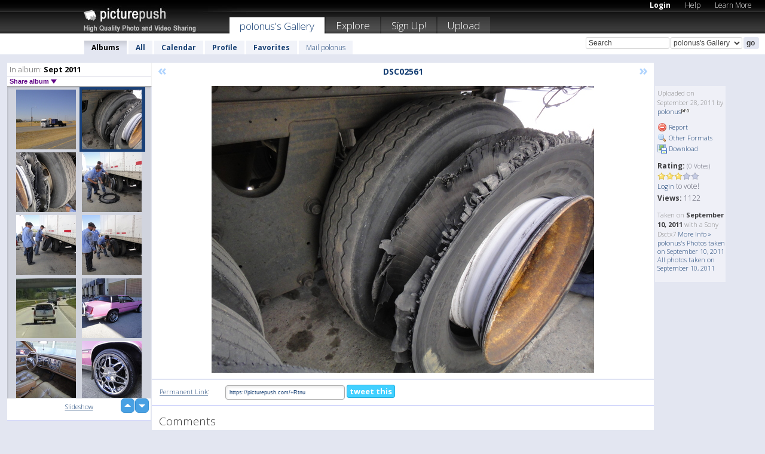

--- FILE ---
content_type: text/html; charset=UTF-8
request_url: https://polonus.picturepush.com/thumbs_page.php?alid=172627&page=9
body_size: 606
content:

    
        
    
    
        <div class="thumb">
<a class="link" e:behave="tooltip" id="img6649377" e:tiptext="DSC02519 modified<br />2011-09-28 04:47:14" e:transform="nav" href="https://polonus.picturepush.com/album/172627/6649377/Sept-2011/DSC02519-modified.html" e:href="/album/172627/detail/6649377" e:target="column2" e:highlight="true" onclick="var e=fix_e(arguments[0]); if(elem('massmenu')){elem('massmenu').activate('sel_6649377',e)};">
        
        
        
        <img height="100" width="100" alt="DSC02519 modified - Sept 2011" src="https://www1.picturepush.com/photo/a/6649377/100c/Sept-2011/DSC02519-modified.jpg?v0" /></a>
        
            <div class="data"> 
            
            </div>
        </div><div class="thumb">
<a class="link" e:behave="tooltip" id="img6649376" e:tiptext="DSC02521<br />2011-09-28 04:47:12" e:transform="nav" href="https://polonus.picturepush.com/album/172627/6649376/Sept-2011/DSC02521.html" e:href="/album/172627/detail/6649376" e:target="column2" e:highlight="true" onclick="var e=fix_e(arguments[0]); if(elem('massmenu')){elem('massmenu').activate('sel_6649376',e)};">
        
        
        
        <img height="100" width="100" alt="DSC02521 - Sept 2011" src="https://www1.picturepush.com/photo/a/6649376/100c/Sept-2011/DSC02521.jpg?v0" /></a>
        
            <div class="data"> 
            
            </div>
        </div><div class="thumb">
<a class="link" e:behave="tooltip" id="img6649375" e:tiptext="DSC02537 modified<br />2011-09-28 04:46:54" e:transform="nav" href="https://polonus.picturepush.com/album/172627/6649375/Sept-2011/DSC02537-modified.html" e:href="/album/172627/detail/6649375" e:target="column2" e:highlight="true" onclick="var e=fix_e(arguments[0]); if(elem('massmenu')){elem('massmenu').activate('sel_6649375',e)};">
        
        
        
        <img height="100" width="100" alt="DSC02537 modified - Sept 2011" src="https://www1.picturepush.com/photo/a/6649375/100c/Sept-2011/DSC02537-modified.jpg?v0" /></a>
        
            <div class="data"> 
            
            </div>
        </div><div class="thumb">
<a class="link" e:behave="tooltip" id="img6649374" e:tiptext="DSC02546<br />2011-09-28 04:46:50" e:transform="nav" href="https://polonus.picturepush.com/album/172627/6649374/Sept-2011/DSC02546.html" e:href="/album/172627/detail/6649374" e:target="column2" e:highlight="true" onclick="var e=fix_e(arguments[0]); if(elem('massmenu')){elem('massmenu').activate('sel_6649374',e)};">
        
        
        
        <img height="100" width="100" alt="DSC02546 - Sept 2011" src="https://www1.picturepush.com/photo/a/6649374/100c/Sept-2011/DSC02546.jpg?v0" /></a>
        
            <div class="data"> 
            
            </div>
        </div><div class="thumb">
<a class="link" e:behave="tooltip" id="img6649373" e:tiptext="DSC02551 modified<br />2011-09-28 04:46:35" e:transform="nav" href="https://polonus.picturepush.com/album/172627/6649373/Sept-2011/DSC02551-modified.html" e:href="/album/172627/detail/6649373" e:target="column2" e:highlight="true" onclick="var e=fix_e(arguments[0]); if(elem('massmenu')){elem('massmenu').activate('sel_6649373',e)};">
        
        
        
        <img height="100" width="100" alt="DSC02551 modified - Sept 2011" src="https://www1.picturepush.com/photo/a/6649373/100c/Sept-2011/DSC02551-modified.jpg?v0" /></a>
        
            <div class="data"> 
            
            </div>
        </div><div class="thumb">
<a class="link" e:behave="tooltip" id="img6649372" e:tiptext="DSC02555<br />2011-09-28 04:46:32" e:transform="nav" href="https://polonus.picturepush.com/album/172627/6649372/Sept-2011/DSC02555.html" e:href="/album/172627/detail/6649372" e:target="column2" e:highlight="true" onclick="var e=fix_e(arguments[0]); if(elem('massmenu')){elem('massmenu').activate('sel_6649372',e)};">
        
        
        
        <img height="100" width="100" alt="DSC02555 - Sept 2011" src="https://www1.picturepush.com/photo/a/6649372/100c/Sept-2011/DSC02555.jpg?v0" /></a>
        
            <div class="data"> 
            
            </div>
        </div>    


        
        
    
    


--- FILE ---
content_type: text/html; charset=UTF-8
request_url: https://polonus.picturepush.com/thumbs_page.php?alid=172627&page=10
body_size: 597
content:

    
        
    
    
        <div class="thumb">
<a class="link" e:behave="tooltip" id="img6649371" e:tiptext="DSC02557<br />2011-09-28 04:46:16" e:transform="nav" href="https://polonus.picturepush.com/album/172627/6649371/Sept-2011/DSC02557.html" e:href="/album/172627/detail/6649371" e:target="column2" e:highlight="true" onclick="var e=fix_e(arguments[0]); if(elem('massmenu')){elem('massmenu').activate('sel_6649371',e)};">
        
        
        
        <img height="100" width="100" alt="DSC02557 - Sept 2011" src="https://www1.picturepush.com/photo/a/6649371/100c/Sept-2011/DSC02557.jpg?v0" /></a>
        
            <div class="data"> 
            
            </div>
        </div><div class="thumb">
<a class="link" e:behave="tooltip" id="img6649370" e:tiptext="DSC02561<br />2011-09-28 04:46:00" e:transform="nav" href="https://polonus.picturepush.com/album/172627/6649370/Sept-2011/DSC02561.html" e:href="/album/172627/detail/6649370" e:target="column2" e:highlight="true" onclick="var e=fix_e(arguments[0]); if(elem('massmenu')){elem('massmenu').activate('sel_6649370',e)};">
        
        
        
        <img height="100" width="100" alt="DSC02561 - Sept 2011" src="https://www1.picturepush.com/photo/a/6649370/100c/Sept-2011/DSC02561.jpg?v0" /></a>
        
            <div class="data"> 
            
            </div>
        </div><div class="thumb">
<a class="link" e:behave="tooltip" id="img6649369" e:tiptext="DSC02562<br />2011-09-28 04:45:42" e:transform="nav" href="https://polonus.picturepush.com/album/172627/6649369/Sept-2011/DSC02562.html" e:href="/album/172627/detail/6649369" e:target="column2" e:highlight="true" onclick="var e=fix_e(arguments[0]); if(elem('massmenu')){elem('massmenu').activate('sel_6649369',e)};">
        
        
        
        <img height="100" width="100" alt="DSC02562 - Sept 2011" src="https://www1.picturepush.com/photo/a/6649369/100c/Sept-2011/DSC02562.jpg?v0" /></a>
        
            <div class="data"> 
            
            </div>
        </div><div class="thumb">
<a class="link" e:behave="tooltip" id="img6649368" e:tiptext="DSC02567<br />2011-09-28 04:45:25" e:transform="nav" href="https://polonus.picturepush.com/album/172627/6649368/Sept-2011/DSC02567.html" e:href="/album/172627/detail/6649368" e:target="column2" e:highlight="true" onclick="var e=fix_e(arguments[0]); if(elem('massmenu')){elem('massmenu').activate('sel_6649368',e)};">
        
        
        
        <img height="100" width="100" alt="DSC02567 - Sept 2011" src="https://www1.picturepush.com/photo/a/6649368/100c/Sept-2011/DSC02567.jpg?v0" /></a>
        
            <div class="data"> 
            
            </div>
        </div><div class="thumb">
<a class="link" e:behave="tooltip" id="img6649367" e:tiptext="DSC02570<br />2011-09-28 04:45:09" e:transform="nav" href="https://polonus.picturepush.com/album/172627/6649367/Sept-2011/DSC02570.html" e:href="/album/172627/detail/6649367" e:target="column2" e:highlight="true" onclick="var e=fix_e(arguments[0]); if(elem('massmenu')){elem('massmenu').activate('sel_6649367',e)};">
        
        
        
        <img height="100" width="100" alt="DSC02570 - Sept 2011" src="https://www1.picturepush.com/photo/a/6649367/100c/Sept-2011/DSC02570.jpg?v0" /></a>
        
            <div class="data"> 
            
            </div>
        </div><div class="thumb">
<a class="link" e:behave="tooltip" id="img6649366" e:tiptext="DSC02571<br />2011-09-28 04:44:51" e:transform="nav" href="https://polonus.picturepush.com/album/172627/6649366/Sept-2011/DSC02571.html" e:href="/album/172627/detail/6649366" e:target="column2" e:highlight="true" onclick="var e=fix_e(arguments[0]); if(elem('massmenu')){elem('massmenu').activate('sel_6649366',e)};">
        
        
        
        <img height="100" width="100" alt="DSC02571 - Sept 2011" src="https://www1.picturepush.com/photo/a/6649366/100c/Sept-2011/DSC02571.jpg?v0" /></a>
        
            <div class="data"> 
            
            </div>
        </div>    


        
        
    
    


--- FILE ---
content_type: text/html; charset=UTF-8
request_url: https://polonus.picturepush.com/thumbs_page.php?alid=172627&page=11
body_size: 595
content:

    
        
    
    
        <div class="thumb">
<a class="link" e:behave="tooltip" id="img6649362" e:tiptext="DSC02360 modified<br />2011-09-28 04:35:07" e:transform="nav" href="https://polonus.picturepush.com/album/172627/6649362/Sept-2011/DSC02360-modified.html" e:href="/album/172627/detail/6649362" e:target="column2" e:highlight="true" onclick="var e=fix_e(arguments[0]); if(elem('massmenu')){elem('massmenu').activate('sel_6649362',e)};">
        
        
        
        <img height="100" width="100" alt="DSC02360 modified - Sept 2011" src="https://www1.picturepush.com/photo/a/6649362/100c/Sept-2011/DSC02360-modified.jpg?v0" /></a>
        
            <div class="data"> 
            
            </div>
        </div><div class="thumb">
<a class="link" e:behave="tooltip" id="img6649361" e:tiptext="DSC02362<br />2011-09-28 04:35:04" e:transform="nav" href="https://polonus.picturepush.com/album/172627/6649361/Sept-2011/DSC02362.html" e:href="/album/172627/detail/6649361" e:target="column2" e:highlight="true" onclick="var e=fix_e(arguments[0]); if(elem('massmenu')){elem('massmenu').activate('sel_6649361',e)};">
        
        
        
        <img height="100" width="100" alt="DSC02362 - Sept 2011" src="https://www1.picturepush.com/photo/a/6649361/100c/Sept-2011/DSC02362.jpg?v0" /></a>
        
            <div class="data"> 
            
            </div>
        </div><div class="thumb">
<a class="link" e:behave="tooltip" id="img6649360" e:tiptext="DSC02363<br />2011-09-28 04:34:39" e:transform="nav" href="https://polonus.picturepush.com/album/172627/6649360/Sept-2011/DSC02363.html" e:href="/album/172627/detail/6649360" e:target="column2" e:highlight="true" onclick="var e=fix_e(arguments[0]); if(elem('massmenu')){elem('massmenu').activate('sel_6649360',e)};">
        
        
        
        <img height="100" width="100" alt="DSC02363 - Sept 2011" src="https://www1.picturepush.com/photo/a/6649360/100c/Sept-2011/DSC02363.jpg?v0" /></a>
        
            <div class="data"> 
            
            </div>
        </div><div class="thumb">
<a class="link" e:behave="tooltip" id="img6649359" e:tiptext="DSC02364<br />2011-09-28 04:34:15" e:transform="nav" href="https://polonus.picturepush.com/album/172627/6649359/Sept-2011/DSC02364.html" e:href="/album/172627/detail/6649359" e:target="column2" e:highlight="true" onclick="var e=fix_e(arguments[0]); if(elem('massmenu')){elem('massmenu').activate('sel_6649359',e)};">
        
        
        
        <img height="100" width="100" alt="DSC02364 - Sept 2011" src="https://www1.picturepush.com/photo/a/6649359/100c/Sept-2011/DSC02364.jpg?v0" /></a>
        
            <div class="data"> 
            
            </div>
        </div><div class="thumb">
<a class="link" e:behave="tooltip" id="img6649358" e:tiptext="DSC02365<br />2011-09-28 04:33:50" e:transform="nav" href="https://polonus.picturepush.com/album/172627/6649358/Sept-2011/DSC02365.html" e:href="/album/172627/detail/6649358" e:target="column2" e:highlight="true" onclick="var e=fix_e(arguments[0]); if(elem('massmenu')){elem('massmenu').activate('sel_6649358',e)};">
        
        
        
        <img height="100" width="100" alt="DSC02365 - Sept 2011" src="https://www1.picturepush.com/photo/a/6649358/100c/Sept-2011/DSC02365.jpg?v0" /></a>
        
            <div class="data"> 
            
            </div>
        </div><div class="thumb">
<a class="link" e:behave="tooltip" id="img6649356" e:tiptext="DSC02366<br />2011-09-28 04:33:29" e:transform="nav" href="https://polonus.picturepush.com/album/172627/6649356/Sept-2011/DSC02366.html" e:href="/album/172627/detail/6649356" e:target="column2" e:highlight="true" onclick="var e=fix_e(arguments[0]); if(elem('massmenu')){elem('massmenu').activate('sel_6649356',e)};">
        
        
        
        <img height="100" width="100" alt="DSC02366 - Sept 2011" src="https://www1.picturepush.com/photo/a/6649356/100c/Sept-2011/DSC02366.jpg?v0" /></a>
        
            <div class="data"> 
            
            </div>
        </div>    


        
        
    
    
